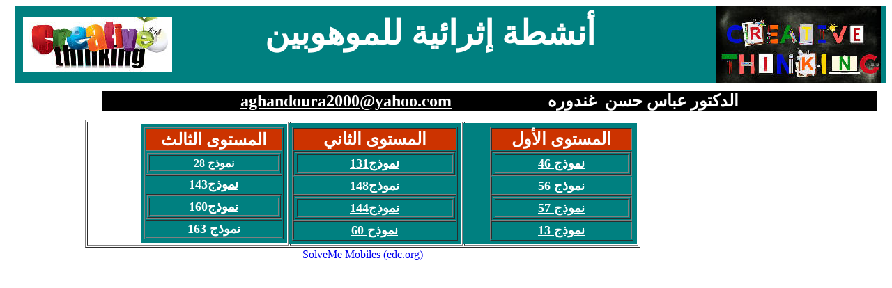

--- FILE ---
content_type: text/html; charset=windows-1256
request_url: https://aghandoura.com/EQUATIONS/EQ.htm
body_size: 1196
content:
<html dir="rtl">

<head>
<meta http-equiv="Content-Language" content="en-us">
<meta http-equiv="Content-Type" content="text/html; charset=windows-1252">
<title>&#1575;&#1604;&#1585;&#1610;&#1575;&#1590;&#1610;&#1575;&#1578; &#1575;&#1604;&#1605;&#1585;&#1574;&#1610;&#1577; &#1575;&#1604;&#1578;&#1601;&#1575;&#1593;&#1604;&#1610;&#1577;</title>
</head>

<body>

<TABLE width="99%" height="1" bordercolor="#111111" style="border-collapse: collapse;" 
border="0" cellspacing="0" cellpadding="0">
  <tr>
			<td bgcolor="#008080">
        <p align="center">
        <img src="https://www.aghandoura.com/GAMES/BAG.ht5.jpg"></td>
			<td bgcolor="#008080">
        <p align="center">
        <font color="#FFFFFF">
        <span lang="ar-sa">&nbsp;&nbsp;&nbsp;&nbsp;&nbsp;&nbsp;&nbsp;&nbsp;&nbsp;&nbsp;
        </span><b>
        <font face="Simple Indust Shaded" size="7">
		&#1571;<span lang="ar-sa">&#1606;&#1588;&#1591;&#1577; &#1573;&#1579;&#1585;&#1575;&#1574;&#1610;&#1577; &#1604;&#1604;&#1605;&#1608;&#1607;&#1608;&#1576;&#1610;&#1606; </span> </font></b></font>
		<p>&nbsp;</td>
			<td bgcolor="#008080" width="12%">
        <p align="center">
		<img src="https://www.aghandoura.com/GAMES/BAG.ht6.jpg"></td>
		</tr>
  <TR>
    <TD width="99%" height="52" colspan="3">        
      <TABLE style="BORDER-COLLAPSE: collapse" borderColor=#ffffff cellSpacing=0 
      cellPadding=0 width="100%" bgColor=#000000 border=1 height="31">
        <TBODY>
        <TR>
          <TD width="1%" bgcolor="#FFFFFF">
            <p align="center">
			&nbsp;</TD>
          <TD width="89%">
            <P align=center><b><span lang="ar-sa">
			<font color="#FFFFFF" size="5">&#1575;&#1604;&#1583;&#1603;&#1578;&#1608;&#1585; </font></span>
			<font color="#FFFFFF" size="5"><span lang="ar-sa">&#1593;&#1576;&#1575;&#1587; &#1581;&#1587;&#1606;&nbsp; 
			&#1594;&#1606;&#1583;&#1608;&#1585;&#1607;&nbsp; </span>&nbsp;&nbsp;&nbsp;&nbsp;&nbsp;&nbsp;&nbsp;&nbsp;&nbsp;&nbsp;&nbsp;&nbsp;&nbsp;&nbsp;&nbsp;&nbsp;&nbsp;&nbsp;&nbsp;
			<span lang="ar-sa">&nbsp;</span></font><font color="#CC3300" size="5"><a href="mailto:aghandoura2000@yahoo.com"><font color="#FFFFFF">aghandoura2000@yahoo.com</font></a></font><font color="#FFFFFF" size="5">
			</font></b></P></TD>
          <TD width="10%" bgcolor="#FFFFFF">
            <p align="center">
			&nbsp;</TD></TR></TBODY></TABLE></TD></TR>
  <TR>
    <TD width="9%" height="1" align="center" valign="top" bgcolor="#ffffff">
      <TABLE width="93%" id="table16" bordercolor="#ffffff" style="border-collapse: collapse;" 
      bgcolor="#008080" border="1" cellspacing="0" cellpadding="0">
        <TBODY>
        <TR>
          <TD width="85%" bgcolor="#FFFFFF">
                  &nbsp;</TD></TR>
        </TBODY></TABLE>
	</TD>
    <TD width="65%" height="1" align="center" valign="top" colspan="2">
      <TABLE width="86%" height="1" bordercolor="#111111" style="border-collapse: collapse;" 
      border="0" cellspacing="0" cellpadding="0">           
        <TBODY>
        <TR>
          <TD width="100%" height="1" align="center" valign="top">
      <table border="1" width="93%">
		<tr>
			<td width="283">
            <TABLE width="102%" bgcolor="#008080" border="1" bordercolor="#008080">
              <TBODY>
              <tr>
                <TD>
                  <table border="1" width="86%" cellspacing="1">
					<tr>
						<td bgcolor="#CC3300">
                  <p align="center"><span lang="ar-sa">
					<font size="5" color="#FFFFFF"><b>&#1575;&#1604;&#1605;&#1587;&#1578;&#1608;&#1609; &#1575;&#1604;&#1571;&#1608;&#1604;</b></font></span></td>
					</tr>
					<tr>
						<td>
                  <TABLE width="100%" border="1">
                    <TBODY>
                    <TR>
                      <TD bgcolor="#008080">
								<p align="center"><b><span lang="ar-sa">
								<font color="#FFFFFF" size="4">
								<a href="EQUATIONS/FIRST/46/46.htm">
								<font color="#FFFFFF"><a href="FIRST/46/46.htm">
								<font color="#FFFFFF">&#1606;&#1605;&#1608;&#1584;&#1580; 46</font></a></font></a></font></span></b></TD></TR></TBODY></TABLE>
						</td>
					</tr>
					<tr>
						<td>
								<p align="center"><b><span lang="ar-sa">
								<font color="#FFFFFF" size="4">
								<a href="FIRST/56/56.htm">
								<font color="#FFFFFF">&#1606;&#1605;&#1608;&#1584;&#1580; 56</font></a></font></span></b></td>
					</tr>
					<tr>
						<td>
                  <TABLE width="100%" border="1">
                    <TBODY>
                    <TR>
                      <TD bgcolor="#008080">
								<p align="center"><b><span lang="ar-sa">
								<font color="#FFFFFF" size="4">
								<a href="FIRST/57/57.htm">
								<font color="#FFFFFF">&#1606;&#1605;&#1608;&#1584;&#1580; 57</font></a></font></span></b></TD></TR></TBODY></TABLE>
						</td>
					</tr>
					<tr>
						<td>
								<p align="center"><b><span lang="ar-sa">
								<a href="https://www.aghandoura.com/GAMES/13/13.htm">
								<font color="#FFFFFF" size="4">&#1606;&#1605;&#1608;&#1584;&#1580; 13</font></a></span></b></td>
					</tr>
					</table>
				</TD>
				</tr>
              </TBODY></TABLE>
			</td>
			<td width="278">
            <TABLE width="102%" bgcolor="#008080" border="1" bordercolor="#008080">
              <TBODY>
              <tr>
                <TD>
                  <table border="1" width="100%" cellspacing="1">
					<tr>
						<td bgcolor="#CC3300">
                  <p align="center"><span lang="ar-sa">
					<font size="5" color="#FFFFFF"><b>&#1575;&#1604;&#1605;&#1587;&#1578;&#1608;&#1609; &#1575;&#1604;&#1579;&#1575;&#1606;&#1610;</b></font></span></td>
					</tr>
					<tr>
						<td align="center">
                  <TABLE width="100%" border="1">
                    <TBODY>
                    <TR>
                      <TD bgcolor="#008080">
								<p align="center"><b><span lang="ar-sa">
								<font size="4" color="#FFFFFF">
								<a href="https://aghandoura.com/SITE/131/131.htm">
								<font color="#FFFFFF">&#1606;&#1605;&#1608;&#1584;&#1580;131</font></a></font></span></b></TD></TR></TBODY></TABLE>
						</td>
					</tr>
					<tr>
						<td align="center">
								<b><span lang="ar-sa">
								<font size="4" color="#FFFFFF">
								<a href="https://aghandoura.com/SITE/148/148.htm">
								<font color="#FFFFFF">&#1606;&#1605;&#1608;&#1584;&#1580;148</font></a></font></span></b></td>
					</tr>
					<tr>
						<td align="center">
                  <TABLE width="100%" border="1">
                    <TBODY>
                    <TR>
                      <TD bgcolor="#008080">
								<p align="center"><b><span lang="ar-sa">
								<font size="4" color="#FFFFFF">
								<a href="https://aghandoura.com/SITE/144/144.htm">
								<font color="#FFFFFF">&#1606;&#1605;&#1608;&#1584;&#1580;144</font></a></font></span></b></TD></TR></TBODY></TABLE>
						</td>
					</tr>
					<tr>
						<td>
								<p align="center"><b>
								<font color="#FFFFFF" size="4">
								<span lang="ar-sa">
								<a href="https://www.aghandoura.com/GAMES/60/60.htm">
								<font color="#FFFFFF">&#1606;&#1605;&#1608;&#1584;&#1581; 60</font></a></span></font></b></td>
					</tr>
					</table>
				</TD>
				</tr>
              </TBODY></TABLE>
			</td>
			<td width="330">
            <TABLE width="74%" bgcolor="#008080" border="1" bordercolor="#008080">
              <TBODY>
              <tr>
                <TD>
                  <table border="1" width="100%" cellspacing="1">
					<tr>
						<td bgcolor="#CC3300">
                  <p align="center"><span lang="ar-sa">
					<font size="5" color="#FFFFFF"><b>&#1575;&#1604;&#1605;&#1587;&#1578;&#1608;&#1609; 
					&#1575;&#1604;&#1579;&#1575;&#1604;&#1579;</b></font></span></td>
					</tr>
					<tr>
						<td>
                  <TABLE width="100%" border="1">
                    <TBODY>
                    <TR>
                      <TD bgcolor="#008080">
								<p align="center"><span lang="ar-sa"><b>
								<a href="../28/28.htm"><font color="#FFFFFF">
								<a href="../28/28.htm"><font color="#FFFFFF">
								&#1606;&#1605;&#1608;&#1584;&#1580; 28</font></a></font></a></b></span></TD></TR></TBODY></TABLE>
						</td>
					</tr>
					<tr>
						<td>
								<p align="center"><b><span lang="ar-sa">
								<font size="4">
								<a href="https://www.aghandoura.com/GAMES/143/143.htm">
								<font color="#FFFFFF">
								<a href="https://www.aghandoura.com/GAMES/143/143.htm">
								<font color="#FFFFFF">&#1606;&#1605;&#1608;&#1584;&#1580;</font></a>143</font></a></font></span></b></td>
					</tr>
					<tr>
						<td>
                  <TABLE width="100%" border="1">
                    <TBODY>
                    <TR>
                      <TD bgcolor="#008080">
								<p align="center"><b><span lang="ar-sa">
								<font size="4">
								<a href="https://www.aghandoura.com/GAMES/160/160.htm">
								<font color="#FFFFFF">
								<a href="https://www.aghandoura.com/GAMES/160/160.htm">
								<font color="#FFFFFF">&#1606;&#1605;&#1608;&#1584;&#1580;</font></a>160</font></a></font></span></b></TD></TR></TBODY></TABLE>
						</td>
					</tr>
					<tr>
						<td>
								<p align="center"><b><span lang="ar-sa">
								<font size="4">
								<a href="https://www.aghandoura.com/GAMES/163/163.htm">
								<font color="#FFFFFF">&#1606;&#1605;&#1608;&#1584;&#1580; 163</font></a></font></span></b></td>
					</tr>
					</table>
				</TD>
				</tr>
              </TBODY></TABLE>
			</td>
		</tr>
		</table> 
			</TD>
          <TD width="1%" height="1" align="center" valign="top">
			</TD></TR></TBODY></TABLE>
      <TABLE width="688" height="26" bordercolor="#111111" style="border-collapse: collapse;" 
      border="0" cellspacing="3">
        <TBODY>
        <TR>
          <TD width="680" height="20" align="middle" bordercolor="#ffffff" 
          bgcolor="#ffffff">
            <a href="https://solveme.edc.org/mobiles/?toosmall=no">SolveMe 
			Mobiles (edc.org)</a><p>&nbsp;</TD></TR></TBODY></TABLE></TD>
    </TR></TABLE>

</body>

</html>
